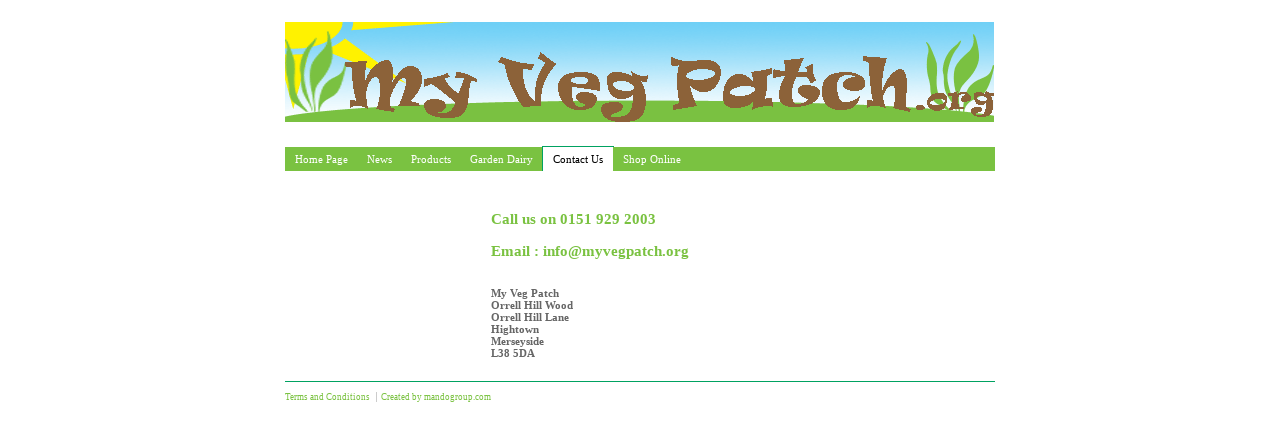

--- FILE ---
content_type: text/html; charset=utf-8
request_url: http://rocksaltshop.net/content/ContactUs2.aspx
body_size: 1606
content:



<!DOCTYPE HTML PUBLIC "-//W3C//DTD HTML 4.0 Transitional//EN" > 
<html xmlns="http://www.w3.org/1999/xhtml">
<head>
<meta http-equiv="Content-Type" content="text/html; charset=iso-8859-1" />
<meta name="description" content="My Veg Patch - Contact Us for organic composts, garden topsoils, wormeries, compost bins and many other garden supplies" />
<meta name="keywords" content="My Veg Patch, contact," /> 
<title>Contact My Veg patch</title>
<style type="text/css">
<!--
@import url("/_common/css/screen.css");
-->
</style>
<link href="/_common/css/print.css" rel="stylesheet" type="text/css" />
</head>

<body>
	<div class="wrapper">
		<div class="container">
			<a name="top" id="top"></a>
			
			<div class="header">
				


<p class="logo">
<img border="0" src="../images/myvegpatch.gif" width="709" height="100"></p>

<ul class="skip">
<li><a href="#content" accesskey="S">Skip to main content</a> or <a href="/accessibility/" accesskey="0">Accessibility description page</a></li>
</ul>
<ul class="skip">
<li><a href="#content" accesskey="S">Skip to main content</a> or <a href="/accessibility/" accesskey="0">Accessibility description page</a></li>
</ul>


				
				<div class="menu">
					
<ul>
	
				<li>
					<a href='/index.htm' >Home Page</a>
				</li>
		
				<li>
					<a href='/content/News.aspx' >News</a>
				</li>
		
				<li>
					<a href='/content/Products.aspx' >Products</a> 
				</li>
		
				<li>
					<a href=/content/GardenDiary.aspx>
					Garden Dairy</a>  
				</li>
		
				<li>
					<a href='/content/ContactUs2.aspx' class="selected">Contact 
					Us</a>
				</li>
		
				<li>
					<a href='/content/Shop.aspx"' >Shop Online</a>
				</li>
		
</ul>

				</div><!-- div menu end -->				
			</div><!-- div header end -->
					
					
			<div class="wrappercontent">
				<a name="content" id="content"></a>
				


 

								
				<div class="content">
				<!-- wysiwyg -->
					<h1></h1>
					<p><h2>Call us on 0151 929 2003</h2>
<h2>Email : <a href="mailto:info@myvegpatch.org">info@myvegpatch.org</a></h2>
<p>&nbsp;</p>
<div><strong>My Veg Patch</strong></div>
<div><strong>Orrell Hill Wood</strong></div>
<div><strong>Orrell Hill Lane</strong></div>
<div><strong>Hightown</strong></div>
<div><strong>Merseyside</strong></div>
<div><strong>L38 5DA</strong></div>


</p>
				<!-- wysiwyg -->
				
				<!-- downloads -->
				<!-- div downloads end -->


					
						
				<!-- downloads -->			
				</div><!-- div content end -->
			</div><!-- div wrapper content end -->
			
			

<div class="footer">
	<ul>
		<li class="first"><a href=/content/Terms.aspx>Terms and Conditions</a></li>
		<li><a href="http://www.mandogroup.com" target="_blank" title="This link will open in a new window">Created by mandogroup.com</a></li>
	</ul>

</div><!-- div footer end -->

<script type="text/javascript">
var gaJsHost = (("https:" == document.location.protocol) ? "https://ssl." : "http://www.");
document.write(unescape("%3Cscript src='" + gaJsHost + "google-analytics.com/ga.js' type='text/javascript'%3E%3C/script%3E"));
</script>
<script type="text/javascript">
var pageTracker = _gat._getTracker("UA-2104859-2");
pageTracker._trackPageview();
</script>	<!-- div footer end -->			
			
		</div><!-- div container end -->
	</div><!-- div wrapper end -->
	
</body>
</html>




--- FILE ---
content_type: text/css
request_url: http://rocksaltshop.net/_common/css/print.css
body_size: 135
content:
/* print css */


--- FILE ---
content_type: text/css
request_url: http://rocksaltshop.net/_common/css/screen.css
body_size: 1967
content:
/* CSS Document */

* {
	padding:0;
	margin:0;
	font-family:Trebuchet, Verdana, Arial, Helvetica, sans-serif, Ravie, ;
	font-size:1em;  
	border:0;
}
html,body	{
	height: 100%;
}

body {
	font-size:70%;
	text-align:center;
	/*background:#fff url(/_common/images/structure/bk.jpg) repeat-x top;	*/
	color: #666;
}

.x, .skip {
	display:none;
}
/* structure       ********************************************************************/
div.wrapper {
	background:#fff;
	/*border-left:1px solid #00a261;
		border-right:1px solid #00a261;*/
	color: #666;
	text-align:left;
	margin: auto;
	width: 67.05em;
	display: table;
	height: 100%;
}
div.container {
	padding:2em;
}
div.header {}
div.wrappercontent {}
/* content     ********************************************************************/
div.content {
	width: 45em;
	float:right;
	display:inline;
	margin-bottom:1em;
}
div.content img {
	float:right;
	display:inline;
	margin: 0 0 1em 1em;
	clear:both;
}
div.content p.return {
	border-top: 1px solid #00a261;
	padding-top:0.2em;
	clear:both;
}
/* menu      ********************************************************************/
.menu {
	margin:25px 0;
}

.menu ul {
	background: #7ac241;
	color: #222;	
	list-style: none;}
	
.menu li{	
	display: inline;	
	line-height:2.2em;}

.menu a {
	color: #fff;	
	background:#7ac241;
	padding: 6px 10px;
 	margin: 0px -4px 0px 0px;
	text-decoration: none;
}
.menu a:hover {
	color:#fff;
	background-color:#00a261;
}
.menu a.selected {
	color:#000;
	background-color:#fff;
	border-top:1px solid #00a261;
	border-left:1px solid #00a261;
	border-right:1px solid #00a261;
}

/* submenu      ********************************************************************/
div.submenu {
	width: 15.6em;
	float:left;
	display:inline;
	margin-bottom:2em;
}
div.submenu ul {
	list-style: none;	
	border-top: 1px solid #00a261;
}
div.submenu a {
	color: #000;
	text-decoration:none;
	background:#fff;
	display:block;
	padding: 0.5em 1em;
}
div.submenu a:hover {
	color:#fff;
	background-color:#00a261;
}
div.submenu a.selected {
	background:#e0e8bb;
	color:#000;
	
}
div.submenu li {
	border-bottom: 1px solid #00a261;
}
div.submenu li.first {
}

/* homeintro    ********************************************************************/
div.homeintro {
	width: 45em;
	float:right;
	display:inline;
	background:transparenturl no-repeat left top;
	padding-top: 0em;
}
/* homenews  and articles    ********************************************************************/
div.homenews {
	width: 15em;
	float:left;
	display:inline;
}  
div.homenews h3 {
	margin-top:0;
	font-size:120%;
}
div.homenews h4, div.article h2 {
	border-top: 1px solid #00a261;
	padding-top:1em;
}
div.homenews img, div.content div.article img {
	float:right;
	margin: 0 1em 0.5em 0;
	clear:both;
}
div.homenews p, div.article p {
	clear:both;
}
div.homenews p.i, div.article p.i {
	clear:none;
	font-style: italic;
	color:#d68505;
	background:#fff;
}
div.homenews a {
	color: #7ac241;
	text-decoration:none;
	background:#fff;
}
div.homenews a:hover {
	text-decoration:underline;
}

/*---------------------------------------Search Box----------------------------------------*/	

div.search {
	margin-top:30px;
	float:right;
	display: inline;

}

div.search label {
	vertical-align:top;
	padding-right:1em;
	color:#00a261;
	font-weight: bold;
}

.searchsite {
	border: 1px solid #9d9d9d;
	height: 1.5em;
	margin-right: 0.5em;	
	vertical-align:middle;
	margin-top:0.3em;
	
}

.searchsubmit {
	vertical-align:middle;
	margin-top:0.3em;
	height: 2em;
	width: 2em;
	
	
	}


/* paging ******************************************************************************/
div.paging {
	border-top: 1px solid #00a261;
	padding-top:1em;
	}
div.paging p {
	font-style: italic;
	color:#b6dc80;
	background:#fff;
}
div.content div.paging ul{	
	margin:1em;
	list-style: none;

}
.paging li {
	display: inline;	
	border-left: 1px solid #ccc;
	padding-left: 0.5em;
	margin-left: 0.4em;
}
.paging li.first {
	border: none; 
	padding-left: 0; 
	margin-left: 0;
}
/*downloads*****************************************************************************/
div.downloads {
	border-top: 1px solid #00a261;
	clear:both;
}
div.downloads li {
	padding:0.2em 0 0.2em 2.1em;
	list-style: none;
}
div.content div.downloads ul {
	margin:1em 0;}


li.doc {
	background: url(/_common/images/icons/doc.gif) no-repeat left;
}
li.xls {
	background: url(/_common/images/icons/xls.gif) no-repeat left;
}
li.pdf {
	background: url(/_common/images/icons/pdf.gif) no-repeat left;
}
li.png, li.jpg {
	background: url(/_common/images/icons/png.gif) no-repeat left;
}
li.ppt {
	background: url(/_common/images/icons/ppt.gif) no-repeat left;
}
li.txt, li.rtf {
	background: url(/_common/images/icons/txt.gif) no-repeat left;
}
li.vsd {
	background: url(/_common/images/icons/vsd.gif) no-repeat left;
}
li.zip {
	background: url(/_common/images/icons/zip.gif) no-repeat left;
}
/* footer ******************************************************************************/
.footer {
	margin:25px 0;
	padding: 10px 0;
	font-size:80%;
	clear:both;
	border-top: 1px solid #00a261;
}
.footer a {
	color: #7ac241;
	text-decoration:none;
	background:#fff;
}
.footer a:hover {
	text-decoration:underline;
}
.footer ul {
	list-style: none;
}
.footer li {	
	display: inline;		
	border-left: 1px solid #ccc;
	padding-left: 0.5em;
	margin-left: 0.4em;
}
.footer li.first {
	border: none; 
	padding-left: 0; 
	margin-left: 0;
}
/* typography       ********************************************************************/

h2, h3, h4	{
	font-weight: bold;
	line-height: 1.2em;
	margin: 15px 0 0 0;
	color:#7ac241;
	background:#fff;
}
h3
	{
	color:#000;
	}
div.wrappercontent h1 {
	font-size:170%;
	color:#996633;
}
div.homeintro h2, div.content h2 {
	font-size:130%;
}
div.homeintro h3, div.content h3 {
	font-size:120%;
}
div.homeintro h4, div.content h4 {
	font-size:110%;
}
div.homeintro a, div.content a {
	color: #7ac241;
	text-decoration:none;
	background:#fff;
	font-weight:bold;
}
div.homeintro a:hover, div.content a:hover {
	text-decoration:underline;
}
p	{
	margin: 0 0 1em 0;
	line-height: 140%;
}
div.content ol {
	margin: 0 0 1em 2.1em;
	line-height: 140%;
}
div.content ul {
	margin: 0 0 1em 1.5em;
	line-height: 140%;
}
.i {
	font-style: italic;
	color:#d68505;
	background:#fff;
}